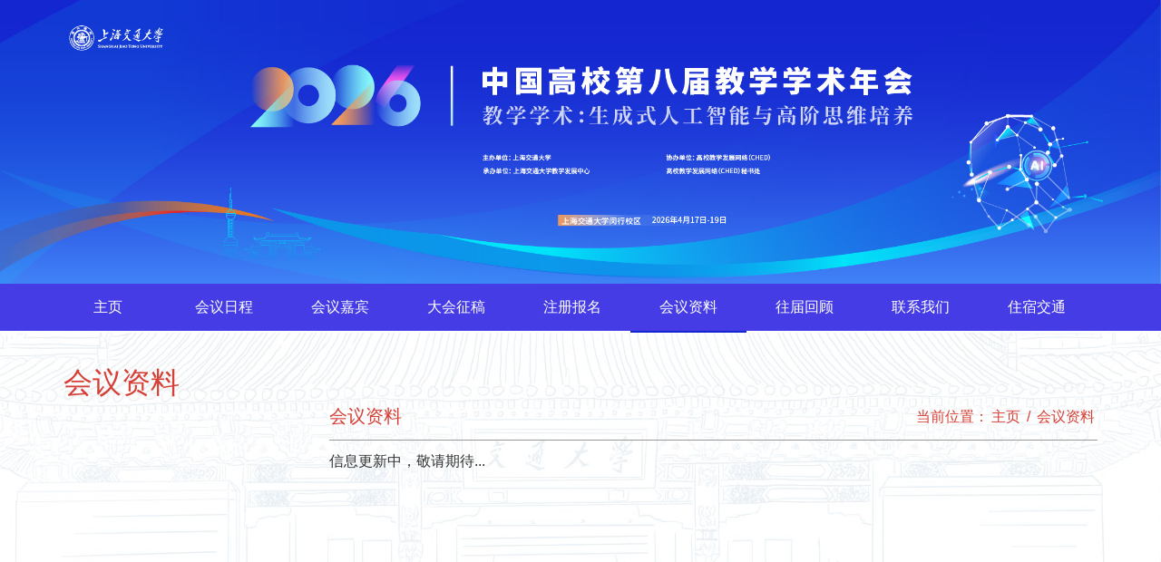

--- FILE ---
content_type: text/html; charset=utf-8
request_url: https://csotl.sjtu.edu.cn/Data/List/hyzl
body_size: 8484
content:

<!DOCTYPE html>
<html lang="zh">
<head>
    <meta charset="utf-8">
    <meta http-equiv="X-UA-Compatible" content="IE=edge,chrome=1">
    <meta name="viewport" content="width=device-width, initial-scale=1" maximum-scale=1, user-scalable="no">
    <meta name="renderer" content="webkit">
    <meta name="toTop" content="true">
    <title>会议资料 - 中国高校第八届教学学术年会</title>
    <meta name="keywords" />
    <meta name="description" content="" />
    <link href="/favicon.ico" rel="shortcut icon" type="image/x-icon" />
    
    


    <link href="/Assets/css/web/bootstrap.min.css?v=202955" rel="stylesheet" />
    <link href="/Assets/css/web/common.css?v=202955" rel="stylesheet" />
    <link href="/Assets/css/web/index.css?v=202955" rel="stylesheet" />
    <link type="text/css" href="/Assets/css/web/swiper.min.css?v=202955" rel="stylesheet">
    <link href="/Assets/css/web/webpager.css?v=202955" rel="stylesheet" />
    <link href="/Assets/js/TimeCircles/jquery.flipcountdown.css?v=202955" rel="stylesheet" />


    
    <link href="/Assets/css/web/ny.css?v2" rel="stylesheet" />

    <link href="/Assets/js/fancybox/jquery.fancybox.min.css" rel="stylesheet" />
    


    <!-- jQuery -->
    <script src="/Assets/js/jquery-1.11.0.min.js?v=202955"></script>


    <script src="/Assets/js/swiper.min.js?v=202955"></script>
    <script type="text/javascript" src="/Assets/js/bootstrap.min.js?v=202955"></script>
    <script type="text/javascript" src="/Assets/js/bootstrap-dropdown-on-hover.js?v=202955"></script>
    <script type="text/javascript" src="/Assets/js/index.js?v=202955"></script>
</head>
<body>

    <div class="box">
        <div class="banbg hidden-xs hidden-sm">
            <img src="/Assets/userfiles/sys_eb538c1c-65ff-4e82-8e6a-a1ef01127fed/files/2025/kv.jpg?v2" style="max-width:100%;" />
        </div>
        <div class="banbg visible-xs visible-sm">
            <img src="/Assets/userfiles/sys_eb538c1c-65ff-4e82-8e6a-a1ef01127fed/files/2025/kv.jpg?v2" style="max-width:100%;" />
        </div>

        <div class="wc-menu hidden-xs hidden-sm">
            <div class="container">
                <div class="row">
                    
<ul>
        <li>
            <a href="/">主页</a>
        </li>
            <li>
            <a data-id="cfcfd32e-e7e3-4e0c-95ea-a99a00e506b4" target="_self" href="/Data/List/hyrc" data-url="">
                会议日程
            </a>
            
        </li>
        <li>
            <a data-id="eced9e73-a13c-41f9-aa66-a99a00e4fc4c" target="_self" href="/Data/List/tyjb" data-url="">
                会议嘉宾
            </a>
            
                <div class="ernav">
                    <ul>
                            <li>
                                <a data-id="03158964-55f5-4e0d-9696-ab6d0148554a"  target="_self" href="/Data/List/qzgz" data-url="">前置工作坊嘉宾</a>
                            </li>
                            <li>
                                <a data-id="fdbc58f1-65f0-4d75-a55a-ad42014ba302"  target="_self" href="/Data/List/yjjb2" data-url="">大会报告嘉宾</a>
                            </li>
                            <li>
                                <a data-id="0fee25c2-11a4-48e0-b908-b01500b584aa"  target="_self" href="/Data/List/dpjb" data-url="">点评嘉宾</a>
                            </li>
                    </ul>
                </div>
        </li>
        <li>
            <a data-id="303fce54-252c-4803-8ca0-aabd010fabc1" target="_self" href="/Data/List/fhcbg" data-url="">
                大会征稿
            </a>
            
                <div class="ernav">
                    <ul>
                            <li>
                                <a data-id="94113845-460c-4b79-8985-af6500b94119"  target="_self" href="/Data/List/fhcbg" data-url="">分会场报告征集</a>
                            </li>
                            <li>
                                <a data-id="311d09ff-d5d1-4a6d-972b-b08a00b9d804"  target="_self" href="/Data/List/pre-workshop" data-url="">前置工作坊</a>
                            </li>
                    </ul>
                </div>
        </li>
        <li>
            <a data-id="83dc18bb-d735-44f4-8183-aabd010f63f4" target="_self" href="/Data/List/zcbm" data-url="">
                注册报名
            </a>
            
        </li>
        <li>
            <a data-id="008fd842-32ee-4f5f-9463-a99a00e5362f" target="_self" href="/Data/List/hyzl" data-url="">
                会议资料
            </a>
            
        </li>
        <li>
            <a data-id="f8f271dd-e6f4-4a0a-ae00-acae00ade3a1" target="_self" href="/2024/" data-url="">
                往届回顾
            </a>
            
                <div class="ernav">
                    <ul>
                            <li>
                                <a data-id="c3c3df98-5857-4e6d-8904-b36600aaf123"  target="_blank" href="https://csotl.sjtu.edu.cn/2024/" data-url="">第六届</a>
                            </li>
                            <li>
                                <a data-id="54876376-c6f8-43f1-bf67-b08a00afc48f"  target="_blank" href="https://csotl.sjtu.edu.cn/2023" data-url="">第五届</a>
                            </li>
                            <li>
                                <a data-id="87e0a5e2-d401-43d4-98b1-af640148d53f"  target="_blank" href="https://csotl.sjtu.edu.cn/2022" data-url="">第四届</a>
                            </li>
                            <li>
                                <a data-id="0877a35d-85aa-4d47-baf6-ade101069e5f"  target="_blank" href="https://csotl.sjtu.edu.cn/2021" data-url="">第三届</a>
                            </li>
                            <li>
                                <a data-id="b4e5e408-8bdb-4dac-8b0d-ade101067fad"  target="_blank" href="https://csotl.sjtu.edu.cn/2020/" data-url="">第二届</a>
                            </li>
                            <li>
                                <a data-id="b61308a6-4bb9-4bdc-a419-ae0c009e08aa"  target="_blank" href="https://csotl.sjtu.edu.cn/2019/" data-url="">第一届</a>
                            </li>
                    </ul>
                </div>
        </li>
        <li>
            <a data-id="4abdac97-399a-4a49-8aaa-aad7010fadf8" target="_self" href="/Data/List/lxwm" data-url="">
                联系我们
            </a>
            
                <div class="ernav">
                    <ul>
                            <li>
                                <a data-id="7f900eb7-a382-4091-a891-b01801052e61"  target="_self" href="/Data/List/qa" data-url="">常见问题</a>
                            </li>
                    </ul>
                </div>
        </li>
        <li>
            <a data-id="3f670d81-7514-428a-a558-b01800fbd432" target="_self" href="/Data/List/zsxx1" data-url="">
                住宿交通
            </a>
            
                <div class="ernav">
                    <ul>
                            <li>
                                <a data-id="1792505f-10ec-46c0-a28f-b0180108a6c0"  target="_self" href="/Data/List/mysh" data-url="">漫游上海</a>
                            </li>
                    </ul>
                </div>
        </li>
</ul>

                    <div class="clearfix"></div>
                </div>
            </div>
        </div>


        <!--wc-top End-->
        <div class="wc-top visible-xs visible-sm">
            <div class="container">
                <div class="row">
                    
                    <a class="header-mobile fr">
                        <div class="site-tree-mobile menu-button">
                            <div class="bar"></div>
                            <div class="bar"></div>
                            <div class="bar"></div>
                        </div>
                        <div class="site-mobile-shade"></div>
                    </a>
                    <div class="header-nav">
                        

<ul class="nav nav-pills" id="nav-animate">
    <li class="mobile-nav-header" style="margin-left: -15px;margin-right: -20px;">
        <div class="closeIcon">×</div>
    </li>
    <li role="presentation" class="dropdown visible-xs visible-sm">
        <a href="/"><span>主页</span></a>
    </li>
        <li role="presentation" class="dropdown itm1">
            <a href="/Data/List/hyrc" target="_self" class="sub-title" data-id="cfcfd32e-e7e3-4e0c-95ea-a99a00e506b4">
                <span>会议日程</span>
            </a>
        </li>
        <li role="presentation" class="dropdown itm1">
            <a href="/Data/List/tyjb" target="_self" class="sub-title" data-id="eced9e73-a13c-41f9-aa66-a99a00e4fc4c">
                <span>会议嘉宾</span>
            </a>
                <ul class="no-style outside">
                        <li>
                            <a data-id="03158964-55f5-4e0d-9696-ab6d0148554a" target="_self" href="/Data/List/qzgz" data-url="">
                                前置工作坊嘉宾
                            </a>
                        </li>
                        <li>
                            <a data-id="fdbc58f1-65f0-4d75-a55a-ad42014ba302" target="_self" href="/Data/List/yjjb2" data-url="">
                                大会报告嘉宾
                            </a>
                        </li>
                        <li>
                            <a data-id="0fee25c2-11a4-48e0-b908-b01500b584aa" target="_self" href="/Data/List/dpjb" data-url="">
                                点评嘉宾
                            </a>
                        </li>
                </ul>
        </li>
        <li role="presentation" class="dropdown itm1">
            <a href="/Data/List/fhcbg" target="_self" class="sub-title" data-id="303fce54-252c-4803-8ca0-aabd010fabc1">
                <span>大会征稿</span>
            </a>
                <ul class="no-style outside">
                        <li>
                            <a data-id="94113845-460c-4b79-8985-af6500b94119" target="_self" href="/Data/List/fhcbg" data-url="">
                                分会场报告征集
                            </a>
                        </li>
                        <li>
                            <a data-id="311d09ff-d5d1-4a6d-972b-b08a00b9d804" target="_self" href="/Data/List/pre-workshop" data-url="">
                                前置工作坊
                            </a>
                        </li>
                </ul>
        </li>
        <li role="presentation" class="dropdown itm1">
            <a href="/Data/List/zcbm" target="_self" class="sub-title" data-id="83dc18bb-d735-44f4-8183-aabd010f63f4">
                <span>注册报名</span>
            </a>
        </li>
        <li role="presentation" class="dropdown itm1">
            <a href="/Data/List/hyzl" target="_self" class="sub-title" data-id="008fd842-32ee-4f5f-9463-a99a00e5362f">
                <span>会议资料</span>
            </a>
        </li>
        <li role="presentation" class="dropdown itm1">
            <a href="/2024/" target="_self" class="sub-title" data-id="f8f271dd-e6f4-4a0a-ae00-acae00ade3a1">
                <span>往届回顾</span>
            </a>
                <ul class="no-style outside">
                        <li>
                            <a data-id="c3c3df98-5857-4e6d-8904-b36600aaf123" target="_blank" href="https://csotl.sjtu.edu.cn/2024/" data-url="">
                                第六届
                            </a>
                        </li>
                        <li>
                            <a data-id="54876376-c6f8-43f1-bf67-b08a00afc48f" target="_blank" href="https://csotl.sjtu.edu.cn/2023" data-url="">
                                第五届
                            </a>
                        </li>
                        <li>
                            <a data-id="87e0a5e2-d401-43d4-98b1-af640148d53f" target="_blank" href="https://csotl.sjtu.edu.cn/2022" data-url="">
                                第四届
                            </a>
                        </li>
                        <li>
                            <a data-id="0877a35d-85aa-4d47-baf6-ade101069e5f" target="_blank" href="https://csotl.sjtu.edu.cn/2021" data-url="">
                                第三届
                            </a>
                        </li>
                        <li>
                            <a data-id="b4e5e408-8bdb-4dac-8b0d-ade101067fad" target="_blank" href="https://csotl.sjtu.edu.cn/2020/" data-url="">
                                第二届
                            </a>
                        </li>
                        <li>
                            <a data-id="b61308a6-4bb9-4bdc-a419-ae0c009e08aa" target="_blank" href="https://csotl.sjtu.edu.cn/2019/" data-url="">
                                第一届
                            </a>
                        </li>
                </ul>
        </li>
        <li role="presentation" class="dropdown itm1">
            <a href="/Data/List/lxwm" target="_self" class="sub-title" data-id="4abdac97-399a-4a49-8aaa-aad7010fadf8">
                <span>联系我们</span>
            </a>
                <ul class="no-style outside">
                        <li>
                            <a data-id="7f900eb7-a382-4091-a891-b01801052e61" target="_self" href="/Data/List/qa" data-url="">
                                常见问题
                            </a>
                        </li>
                </ul>
        </li>
        <li role="presentation" class="dropdown itm1">
            <a href="/Data/List/zsxx1" target="_self" class="sub-title" data-id="3f670d81-7514-428a-a558-b01800fbd432">
                <span>住宿交通</span>
            </a>
                <ul class="no-style outside">
                        <li>
                            <a data-id="1792505f-10ec-46c0-a28f-b0180108a6c0" target="_self" href="/Data/List/mysh" data-url="">
                                漫游上海
                            </a>
                        </li>
                </ul>
        </li>
</ul>
                    </div>

                    <div class="clearfix"></div>
                </div>
            </div>
        </div>

        



<!-- ny-tbg end -->

<div class="ny-con">
    <div class="container">
        <div class="row">

            <div class="main-left col-lg-3 col-md-3 col-sm-3 hidden-xs">
                <div class="side-nav-panel">
                    <div class="nav-panel-title">会议资料</div>

                    <div class="clearfix"></div>
                </div>
                <!--/side-nav-panel-->

            </div>
            <!--main-left End-->
            <div class="main-right col-lg-9 col-md-9 col-sm-9">
                <div class="ke-tit hidden-xs">
                    <div class="ke fl">
                        会议资料 
                        
                    </div>
                    <div class="nav-path fr">
                        当前位置：<a href="/">主页</a> / <a href='/Data/List/hyzl' target='_self' class='' data-url=''>会议资料</a>
                    </div>
                    <div class="clearfix"></div>
                </div>
                <div class="ke-tit visible-xs">
                    <div class="ke">会议资料</div>
                    <div class="nav-path">
                        <a href="/">主页</a> / <a href='/Data/List/hyzl' target='_self' class='' data-url=''>会议资料</a>
                        <div class="clearfix"></div>
                    </div>
                </div>

                <div class="right-nr">


    <div class="view-cnt">信息更新中，敬请期待...</div>


                </div><!--/right-nr-->
                <!--/main-right-->
                <div class="clearfix"></div>
            </div>
        </div>

    </div>
</div>
<!-- box End-->



        <div class="wc-foot">
            <div class="container">
                <p>版权所有&copy;上海交通大学教师发展中心&nbsp; 沪交ICP备20200051 | 地址：上海市东川路800号，陈瑞球楼5层&nbsp; | 邮编：200240 | 邮箱：jxfz@sjtu.edu.cn</p>

<p>技术支持：<a href="http://www.51eweb.cn/Home/" target="_blank"> 维程互联</a></p>

            </div>
        </div>
        <!--wc-foot end-->

    </div>
    <!-- box End-->

    <div id="AntiForgeryToken" style="display: none;">
        <input name="__RequestVerificationToken" type="hidden" value="KTClXoiTOlanl2PUULW2JxBipN2ZonOcjTqTxZISNW7Nh_1ELbmwRw7Bs7o112h8tRizzi__iFZx3cFxOp7LM_d8PXAv5wa58nkeVTo4anMVCyhUk8lH83MQPOlxEBNFSWjkX4X3gGiOhkQ8tRHJL4r8KyM37L6n5FX2ou0E5z41" />
    </div>

    <div id="msg" style="display:none;">
        <img src="/Assets/img/loading.gif" style="vertical-align: bottom" />&nbsp;&nbsp;loading......
    </div>

    <script src="/Assets/js/layer/layer.js"></script>
    <script src="/Assets/js/scrollToTop.js?v=2018" type="text/javascript"></script>

    <!-- jquery.unobtrusive ajax表单提交 -->
    <script src="/Assets/js/jquery.unobtrusive-ajax.min.js"></script>
    <script src="/Assets/js/jquery.validate.min.js"></script>
    <script src="/Assets/js/jquery.validate.unobtrusive.js?v=2015"></script>

    <script src="/Assets/js/jquery.SuperSlide.2.1.3.js"></script>
    
    
    <script>
        var browser = function () {
            var ua = navigator.userAgent;
            isWindowsPhone = /(?:Windows Phone)/.test(ua);
            isSymbian = /(?:SymbianOS)/.test(ua);
            isAndroid = /(?:Android)/.test(ua);

            isFireFox = /(?:Firefox)/.test(ua);

            isTablet = /(?:iPad|PlayBook)/.test(ua) || (isAndroid && !/(?:Mobile)/.test(ua)) || (isFireFox && /(?:Tablet)/.test(ua));
            isPhone = /(?:iPhone)/.test(ua) && !isTablet;

            isChrome = /(?:Chrome|CriOS)/.test(ua);

            isMobile = isWindowsPhone || isSymbian || isAndroid || isPhone;
            isPc = !isMobile;
            return {
                isMobile: isMobile,
                isPc: isPc,
                isPhone: isPhone,//苹果
                isWindowsPhone: isWindowsPhone,//微软手机
                isSymbian: isSymbian,//班赛
                isAndroid: isAndroid,//安卓
                isFireFox: isFireFox,
                isChrome: isChrome,
                isTablet: isTablet//平板
            };
        }();

    </script>
    <script type="text/javascript">

        /*img error*/
        onerror = "ImgLoadError(this)"
        function ImgLoadError(img) { $(img).attr('src', '/assets/img/nopic.jpg'); }

        /* <获取根路径> */
        var _base_url_;
        var _script_list_ = document.getElementsByTagName('script');
        for (var i = 0; i < _script_list_.length; i++) {
            var _item_src_ = _script_list_[i].src;
            if (_item_src_ && _item_src_.toUpperCase().indexOf('/ASSETS') > 0) {
                _base_url_ = _item_src_.substring(0, _item_src_.toUpperCase().indexOf('/ASSETS'));
                break;
            }
        }
        /* </获取根路径> */

        function search(a) {
            var b = _base_url_ + "/?s=",
            d = document.getElementById(a),
            e = d.value;
            if (e == "搜索") {
                return false;
            }
            e = e.replace(/\s*/g, "");
            e = encodeURIComponent(e);
            window.location.href = b + e;
        }

        $(function () {

            /*srarch*/
            $('#btnSearch').on('click', function () { search('skey'); });
            $('#skey').on('keypress', function (event) {
                if (event.keyCode == 13) {
                    search('skey');
                    return false;
                }
            }).on('click', function () { if ($(this).val() == '搜索') { $(this).val('').css({ 'color': '#333' }); } })
              .on('blur', function () { if ($(this).val().length == 0) { $(this).val('搜索').css({ 'color': '#999' }); } }).val('搜索').css({ 'color': '#999' });

            //查询关键字选中
            if ('' != "") {
                $("#skey").val('');
            }

            //导航选中 active
            var _url = window.location.href.toLowerCase();
            $('.wc-menu a').each(function (k, v) {

                if ('X.Project.Core.Models.Model.Category' != null) {

                    var _vhref = $(v).attr('href').toLocaleLowerCase();
                    if ($(v).data('id') == '008fd842-32ee-4f5f-9463-a99a00e5362f') {

                        //alert($(v).text());

                        $(v).addClass("active");
                        //$(v).parents("ul").prev().addClass("active");
                        //$(v).parents("ul").show();
                        //$(v).next().show();
                        return;
                    } else {

                    }
                } else {
                    $(v).addClass("active");
                }
            });

              //左侧选中 active
            $('.slide-nav-ul a').each(function (k, v) {
                var _vhref = $(v).attr('href').toLocaleLowerCase();
                if ('X.Project.Core.Models.Model.Category' != null) {
                    if ($(v).data('id') == '008fd842-32ee-4f5f-9463-a99a00e5362f' || (_url.indexOf(_vhref) > -1 && _vhref.length > 5)) {
                        $(v).addClass("active");
                        $('.wc-menu a').each(function (l, p) {
                            if ($(p).data('id') == $(v).data("pid")) {

                                $(p).addClass("active");
                                return;
                            }
                        });


                        $(v).parents("ul").show();
                        $(v).next().show();
                        return;
                    }
                }
            });


            //底部友情链接
            $("#links").change(function () {
                var _val = $(this).val();
                if (_val.length > 0) { window.open($(this).val()); }
            });

            //登录
            $(".logincss").click(function () {
                var href = $(this).data("url");
                layer.open({
                    type: 2,
                    title: '用户登录',
                    shade: false,
                    area: ['320px', '215px'], //宽高
                    content: ['/Passport/LoginLayer?href=' + href, 'no'], //iframe的url，no代表不显示滚动条
                });
            });

        });

        ////置顶
      scrolltotop.offset(30, 30);
        scrolltotop.init();

    </script>

    <script src="/Assets/js/jquery.blockUI.js"></script>

    <script type="text/javascript">
        function BlockPage() {
            $.blockUI({
                message: $("#msg").html(),
                css: { border: '1px solid #ccc', padding: '5px', left: (($(window).width() - 135) / 2 + 'px'), top: (($(window).height() - 44) / 2 + 'px'), width: '135px' }
            });
        }

        function UnBlockPage() { setTimeout(function () { $.unblockUI(); }, 600); }

        //方法二 （前台提交常用）
        function CallBack(rdata) {
            UnBlockPage();
            if (!rdata.err) {
                layer.alert(rdata.msg, { title: "友情提示", closeBtn: 0 }, function (index) {
                    layer.close(index);
                    if (rdata.url != "" && rdata.url != undefined) {
                        if (top !== window) {
                            top.location.href = rdata.url;
                        } else {
                            window.location.href = rdata.url;
                        }
                    } else {
                        window.location.reload();
                    }
                });
            } else {
                layer.msg(rdata.msg, function () { });
                return false;
            }
        }
    </script>

    <script type="text/javascript">

        $(document).ready(function () {
            $(".wc-menu ul li a[data-id='f8f271dd-e6f4-4a0a-ae00-acae00ade3a1']").attr('href','javascript:;')
            //判断是否存在ul
            $(".wc-menu li:has(ul)").hover(function () {
                //$(this) 代表.navmenu li
                $(this).children("a").addClass("move");
                if ($(this).find("li").length > 0) {
                    //显示下拉菜单
                    $(this).children("div").stop(true, true).slideDown("slow")
                }
            }, function () {
                $(this).children("a").removeClass("move");
                //隐藏下拉菜单
                $(this).children("div").stop(true, true).slideUp("slow")
            });
        });

        $('.js-tips-1').on('click', function () { layer.alert('正在建设中...', { title: '提示' }); return false; });
        $('.js-tips-2').on('click', function () { if (browser.isMobile) { layer.alert('请在电脑端访问...', { title: '提示' }); return false; } });

    </script>

    
    
<script type="text/javascript" src="/WebResource.axd?d=NWJXV1znxzrz5Cj-iG3gsOmEKQxLLqU3GhkDrSFau52IkWEjvd_DGIYMQSpNQfh_NgAFMLZkSLFdkI3v-jlR22OUHqFRqfRnu-WboFwRfDAdg4VluE045EWd7qDwwWN1gvsI53mpXqyZo214jR6qlg2&t=635155326780000000"></script>

    <script type="text/javascript">
        function DClick(id, css) {
            if (css == "" || css == undefined || css == null) {
                $.ajax({
                    type: "POST",
                    url: '/Data/DClicks',
                    data: { id: id },
                    async: false,
                    error: function (request) {
                        layer.msg("服务器错误!", function () { });
                        return false;
                    },
                    success: function (data) {
                        if (data == "success") {
                            return true;
                        } else {
                            layer.msg(data, function () { });
                            return false;
                        }
                    }
                });
            }
        }
    </script>

    <script src="/Assets/js/fancybox/jquery.fancybox.min.js"></script>
    <script type="text/javascript">

        //重新改变左图右文的宽度
        var aa = $(".main-right").width() - $(".pic_img").width() - 30;
        $(".picleft-list li .pli-text").width(aa);
        //$(".picleft-list li .pli-text").height($(".pic_img").height() - 11);

    </script>

    <script type="text/javascript">

        //内页视频和图片弹出效果
        var _flag = false;
        $(function () {
            $('.view-cnt a').each(function (k, v) {
                var $this = $(this);
                var _href = $this.attr('href');
                if (_href.indexOf('.flv') > 10 || _href.indexOf('.mp4') > 10) {
                    $this.data("src", '/Data/Play?path=' + encodeURIComponent(_href)).data('type', 'iframe').attr('href', 'javascript:;').fancybox({
                        iframe: {
                            css: {
                                width: '640px',
                                height: '480px'
                            },
                            attr: {
                                scrolling: 'no'
                            }
                        }
                    });
                    _flag = true;
                }
            });

            //if (_flag === false) {
            //    //单篇文章图片和图片列表中图片
            //    $('.view-cnt img').each(function (k, v) {
            //        var $v = $(v);
            //        $v.addClass('js-fancybox').attr('data-fancybox', 'images').data('src', $v.attr('src'));
            //    });

            //    $('.js-fancybox').fancybox({
            //        protect: true,
            //        thumbs: {
            //            autoStart: true
            //        }
            //    });
            //}
        });
    </script>

</body>
</html>


--- FILE ---
content_type: text/css
request_url: https://csotl.sjtu.edu.cn/Assets/css/web/index.css?v=202955
body_size: 5444
content:
@charset "utf-8";
/* CSS Document */
/* 2020.02.19 */

.fl {
    float: left;
}

.fr {
    float: right;
}

.pos {
    position: relative;
}

.container {
    /* width:1170px; */
    margin: auto;
}

/*.wc-top {
    min-height: 89px;
    background: url(../../images/topbg.jpg) no-repeat center center;
    background-size: cover;
}*/

.logo {
}

    .logo img {
        /* width: 605px;
	height:107px ; */
        max-width: 100%;
        height: auto;
        display: block;
    }

/* wc-top end */

.banbg {
    /*background: url(../../images/banbg.jpg) no-repeat center top;*/
    /*min-height: 492px;*/
    background-size: cover;
    position: relative;
    text-align: center;
}

.wc-menu {
    /*position: absolute;
    left: 0px;
    top: 0px;*/
    width: 100%;
    /*background: url(../../images/mbg.png) repeat left top;*/
    background-color: #453ce5;
    height: 52px;
}

    .wc-menu ul {
    }

        .wc-menu ul li {
            float: left;
            line-height: 52px;
            position: relative;
            width: 128px;
            text-align: center;
        }

            .wc-menu ul li.last {
                margin-right: 0px;
                background: none;
            }

            .wc-menu ul li a {
                font-size: 16px;
                color: #fff;
                display: block;
                text-align: center;
                text-decoration: none;
                /* padding: 0 38px; */
            }

                .wc-menu ul li a:hover {
                    color: #fff;
                    border-bottom: 2px solid #1426d0;
                }

                .wc-menu ul li a.active, .wc-menu ul li a.move {
                    color: #fff;
                    border-bottom: 2px solid #1426d0;
                    background: none;
                }

            .wc-menu ul li.last {
                padding-right: 0;
                border-right: none;
            }

            .wc-menu ul li .ernav {
                position: absolute;
                left: -5%;
                top: 54px;
                z-index: 1111;
                *z-index: 10;
                background: #f5f5f5;
                opacity: 0.8;
                width: 110%;
                display: none;
            }

                .wc-menu ul li .ernav li {
                    background: none;
                    width: 100%;
                    line-height: 28px;
                    margin: 0;
                    text-align: left;
                    float: none;
                    border-bottom: 1px solid #8d8d8d;
                }

                    .wc-menu ul li .ernav li a {
                        line-height: 30px;
                        padding: 5px 0px;
                        display: block;
                        margin: 0;
                        font-weight: normal;
                        border: none;
                        float: none;
                        text-align: center;
                        color: #333;
                        font-size: 16px;
                        background: none;
                        width: 100%;
                    }

                        .wc-menu ul li .ernav li a:hover {
                            color: #fff;
                            background: #1426d0;
                        }

/*menu End*/


/*手机导航*/
/* 展开右侧按钮 */

.menu-button {
    position: absolute;
    top: 40px;
    right: 0px;
    padding: 15px;
    cursor: pointer;
    -webkit-transition: .3s;
    transition: .3s;
    z-index: 10;
}

.bar {
    position: relative;
    display: block;
    width: 28px;
    height: 2px;
    margin: 8px auto;
    background-color: #fff;
    border-radius: 10px;
    -webkit-transition: .3s;
    transition: .3s;
}

.menu-button .bar:nth-of-type(1) {
    margin-top: 0px;
}

.menu-button .bar:nth-of-type(3) {
    margin-bottom: 0px;
}

.menu-button:hover .bar:nth-of-type(1) {
    -webkit-transform: translateY(1.5px) rotate(-4.5deg);
    -ms-transform: translateY(1.5px) rotate(-4.5deg);
    transform: translateY(1.5px) rotate(-4.5deg);
}

.menu-button:hover .bar:nth-of-type(2) {
    opacity: .9;
}

.menu-button:hover .bar:nth-of-type(3) {
    -webkit-transform: translateY(-1.5px) rotate(4.5deg);
    -ms-transform: translateY(-1.5px) rotate(4.5deg);
    transform: translateY(-1.5px) rotate(4.5deg);
}
/* end */

.header-nav .sub-title + ul > li > a {
    width: 100%;
    overflow: hidden;
    display: block;
    font-size: 16px;
    padding: 5px 0;
    color: #eee;
}

/*手机导航*/


.header-nav {
    bottom: auto;
    top: 0;
    text-align: left;
}

    .header-nav .nav {
        float: none;
    }

        .header-nav .nav > li {
            float: none;
            display: block;
            padding: 10px 0;
        }

            .header-nav .nav > li > a {
                padding: 0;
                font-size: 18px;
            }

                .header-nav .nav > li > a span {
                    padding-bottom: 8px;
                    display: block;
                    color: #fff;
                }

    .header-nav .nav-pills, .header-nav .dropdown-menu {
        position: fixed;
        top: 0;
        /*right: -280px;*/
        right: -340px;
        bottom: 0;
        -webkit-transition: all .3s;
        -o-transition: all .3s;
        transition: all .3s;
        z-index: 999;
        width: 280px;
        background: #0c276e;
        opacity: 0.9;
        padding: 15px 15px 30px;
        left: auto;
        height: auto;
        overflow-x: hidden;
        overflow-y: auto;
        display: block;
        -webkit-box-shadow: none;
        box-shadow: none;
        margin: 0;
    }


.site-mobile .header-nav .nav-pills, .site-mobile .dropdown-menu.show {
    right: 0;
    -webkit-transition: all .3s;
    -o-transition: all .3s;
    transition: all .3s;
    /**/
    margin: 0;
}

.site-mobile .site-mobile-shade {
    content: '';
    position: fixed;
    top: 0;
    bottom: 0;
    left: 0;
    right: 0;
    background-color: rgba(0,0,0,.75);
    z-index: 999;
    -webkit-transition: all .6s;
    -o-transition: all .6s;
    transition: all .6s;
}


.header-nav .nav .fa-angle-down:before {
    content: "\f105";
    color: #fff;
    /*opacity: .75;*/
    margin-top: 0px;
}

.header-nav .nav > li > a:focus, .header-nav .nav > li > a:hover, .header-nav .nav .open > a, .header-nav .nav .open > a:focus, .header-nav .nav .open > a:hover {
    background: none;
    border: none;
    color: #fff;
}

    .header-nav .nav > li > a:focus .fa-angle-down:before, .header-nav .nav > li > a:hover .fa-angle-down:before {
        content: "\f105";
    }

.mobile-nav-header {
    display: block !important;
    text-align: right;
    margin-top: -15px;
    height: 60px;
    line-height: 60px !important;
    padding: 0 !important;
}

.header-nav .back, .header-nav .closeIcon {
    color: #fff;
    font-size: 38px;
    display: inline-block;
    cursor: pointer;
    padding: 0 13px;
}

.header-nav .sub-title + ul > li:before {
    content: "";
    position: absolute;
    width: 6px;
    height: 6px;
    border-radius: 50%;
    background: #fff;
    -webkit-transform: rotate(45deg);
    -ms-transform: rotate(45deg);
    -o-transform: rotate(45deg);
    transform: rotate(45deg);
    left: -18px;
    top: 12px;
    opacity: .85;
}

.header-nav .sub-title + ul {
    border-top: 1px dashed #fff;
    padding: 10px 0 10px 20px;
}

    .header-nav .sub-title + ul > li > a {
        width: 100%;
        overflow: hidden;
        display: block;
        font-size: 16px;
        padding: 5px 0;
        color: #eee;
    }

ol.no-style li, ul.no-style li {
    list-style: none;
    position: relative;
    line-height: 150%;
}


/* 手机导航end */




.ban-tt {
    text-align: center;
    margin-top: 170px;
}

    .ban-tt p {
        text-align: center;
        color: #fff;
        font-size: 20px;
        font-weight: bold;
    }

        .ban-tt p.p1 {
            margin: 30px 0;
        }


        .ban-tt p img {
            display: inline-block;
        }


.date {
    margin: auto;
    float: none;
}

.date {
    padding-top: 0.625rem;
}

    .date ul li {
        float: left;
        color: #fff;
        width: 104px;
        height: 81px;
        text-align: center;
        margin-right: 30px;
    }

        .date ul li span {
            display: block;
            font-size: 32px;
            font-family: Georgia;
            margin-top: -5px;
        }

        .date ul li i {
            display: block;
            font-size: 16px;
            font-style: normal;
        }

        .date ul li.li1 {
            background: url(../../images/li1.png) no-repeat center bottom;
        }

        .date ul li.li2 {
            background: url(../../images/li2.png) no-repeat center bottom;
        }

        .date ul li.li3 {
            background: url(../../images/li3.png) no-repeat center bottom;
        }

        .date ul li.li4 {
            background: url(../../images/li4.png) no-repeat center bottom;
        }
/**/

.in-dcon {
    min-height: 836px;
    background: url(../../images/inbg.jpg) no-repeat center center;
    padding-bottom: 40px;
}

    .in-dcon .div-one {
        margin-top: 35px;
    }

        .in-dcon .div-one .li1 {
            background: #e39463;
            /* background: #1426d0; */
            /* height: 6.25rem; */
            height: 100px;
            padding: 0 30px;
            padding-top: 20px;
        }

            .in-dcon .div-one .li1:hover {
                /*background: #ae250e;*/
                /*background: #9c1490;*/
                background: #efa000;
            }

        .in-dcon .div-one .li2 {
            /*background: #1426d0;*/
            background: #3d7ee3;
            height: 100px;
            padding: 0 30px;
            padding-top: 20px;
        }

            .in-dcon .div-one .li2:hover {
                background: #5296ff;
            }

        .in-dcon .div-one .li3 {
            /*background: #eab033;*/
            background: #bc48e7;
            height: 100px;
            padding: 0 30px;
            padding-top: 20px;
        }

            .in-dcon .div-one .li3:hover {
                /*background: #d89a15;*/
                background: #ec59ed;
                /* background: #050d8a; */
            }

        .in-dcon .div-one .li-ic {
        }

        .in-dcon .div-one a .li-itt {
            color: #fff;
            font-size: 20px;
            font-weight: bold;
            text-align: center;
            width: 170px;
            border-bottom: 1px solid #fff;
            padding-bottom: 12px;
            margin-top: 20px;
        }

/* about */
.div-two {
    margin-top: 35px;
}

.about {
}

    .about .ab-top h4, .news .ab-top h4, .im-date .ab-top h4, .theme .ab-top h4 {
        font-size: 32px;
        font-weight: bold;
        color: #1426d0;
        letter-spacing: 3px;
    }

    .about .ab-top span, .news .ab-top span, .im-date .ab-top span, .theme .ab-top span {
        display: block;
        font-size: 14px;
        font-weight: bold;
        color: #d7be32;
        margin: 15px 0;
        text-transform: uppercase;
    }

    .about p {
        font-size: 16px;
        color: #333;
        line-height: 31px;
        min-height: 100px;
    }

.news {
    margin-top: 30px;
}

    .news .ab-top .more, .about .ab-top .more {
        color: #1426d0;
        font-size: 18px;
        display: block;
        border: 1px solid #1426d0;
        padding: 5px 10px;
        transition: all 0.4s ease-out;
    }

        .news .ab-top .more:hover {
            transition: all 0.4s ease-out;
            color: #fff;
            background: #1426d0;
        }

    .news .new-li {
       /* box-shadow: 0 0 10px #ccc; */
    }

    .news .new-li .li-img {
        overflow: hidden;
        transition: all 1.5s;
        transform: scale(1.0);       
        text-align: center;
    }

        .news .new-li .li-img img {
            transition: all 1.5s;
            transform: scale(1.0);
            max-width: 100%;
            height: auto;
            display: inline-block;
        }

        .news .new-li .li-img:hover img {
            transform: scale(1.2);
            transition: all 1.5s;
        }


    .news .new-li .li-tt {
        margin-top: 20px;
    }

        .news .new-li .li-tt a {
            font-size: 16px;
            color: #333;
            left: 25px;
            display: block;
        }

        .news .new-li .li-tt span {
            display: inline-block;
            color: #1426d0;
            font-size: 16px;
        }


/* im-date */

.im-dcon {
}

    .im-dcon ul li {
        font-size: 16px;
        color: #333;
        line-height: 30px;
        border: 1px solid #1426d0;
        margin-bottom: 15px;
        padding: 8px 32px 8px 10px;
        border-radius: 5px;
        background: url(../../images/time.png) no-repeat 98% center;
        background-size: 20px 20px;
    }

        .im-dcon ul li:hover {
            background: #2b58e5 url(../../images/timeb.png) no-repeat 98% center;
            color: #fff;
            cursor: pointer;
            background-size: 20px 20px;
        }

.theme {
    margin-top: 45px;
}

.theme-ul {
    margin-top: -10px;
}

    .theme-ul ul li {
        line-height: 38px;
        border-bottom: 1px solid #1426d0;
    }

        .theme-ul ul li a {
            font-size: 16px;
            color: #333;
            text-decoration: none;
        }

            .theme-ul ul li a span {
                color: #1426d0;
                font-size: 22px;
                padding-right: 3px;
            }

        .theme-ul ul li:hover a {
            color: #1426d0;
            font-weight: bold;
        }

.speakbg {
    background: url(../../images/spbg.jpg) no-repeat center top;
    background-size: cover;
    min-height: 470px;
    padding-top: 60px;
}

    .speakbg .sp-top {
        text-align: center;
    }

        .speakbg .sp-top h4 {
            font-size: 30px;
            font-weight: bold;
            color: #fff;
        }

        .speakbg .sp-top span {
            font-size: 16px;
            font-weight: bold;
            color: #d7be32;
            display: inline-block;
            margin: 10px 0 5px;
            padding: 0 10px 10px;
            border-bottom: 2px solid #fff;
        }

.sp-con {
    padding-top: 42px;
}

    .sp-con .swiper-container {
        width: 100%;
        height: 100%;
    }

    .sp-con .swiper-slide {
        text-align: center;
        /* Center slide text vertically */
        display: -webkit-box;
        display: -ms-flexbox;
        display: -webkit-flex;
        display: flex;
        -webkit-box-pack: center;
        -ms-flex-pack: center;
        -webkit-justify-content: center;
        justify-content: center;
        -webkit-box-align: center;
        -ms-flex-align: center;
        -webkit-align-items: center;
        align-items: center;
    }

    .sp-con a {
        display: block;
        text-decoration: none;
    }

    .sp-con img {
        display: block;
        border-radius: 100%;
    }

    .sp-con span {
        display: inline-block;
        margin-top: 10px;
        font-size: 20px;
        color: #fff;
    }

    .sp-con .swiper-pagination-bullet {
        width: 15px;
        height: 15px;
        background: #fff;
        opacity: 1;
    }

    .sp-con .swiper-pagination-bullet-active {
        background: #1f63d6;
    }

    .sp-con .swiper-container {
        padding-bottom: 60px;
    }

/* wc-link  */
.wc-link {
    background: #f5f5f5;
    min-height: 170px;
}

    .wc-link ul {
        padding-top: 52px;
    }

        .wc-link ul li {
            float: left;
            text-align: center;
            margin: 2px 36px;
        }

            .wc-link ul li a:hover img {
                border: 1px solid #ddd;
                border-radius: 3px;
            }

            .wc-link ul li a {
                float: left;
            }

                .wc-link ul li a img {
                    display: block;
                    max-width: 100%;
                    height: auto;
                    border: 1px solid #f5f5f5;
                }

                .wc-link ul li a span {
                    display: inline-block;
                    font-size: 14px;
                    color: #666;
                    margin-top: 10px;
                }

    /*  */
    .wc-link .swiper-slide {
        text-align: center;
        font-size: 18px;
        /* Center slide text vertically */
        display: -webkit-box;
        display: -ms-flexbox;
        display: -webkit-flex;
        display: flex;
        -webkit-box-pack: center;
        -ms-flex-pack: center;
        -webkit-justify-content: center;
        justify-content: center;
        -webkit-box-align: center;
        -ms-flex-align: center;
        -webkit-align-items: center;
        align-items: center;
    }

        .wc-link .swiper-slide a {
            text-decoration: none;
        }

        .wc-link .swiper-slide img {
            display: block;
            max-width: 100%;
        }

        .wc-link .swiper-slide span {
            display: block;
            color: #666;
            font-size: 14px;
            margin-top: 10px;
        }

    .wc-link .swiper-container {
        padding-bottom: 35px;
    }

    .wc-link .swiper-pagination-bullet {
        width: 15px;
        height: 15px;
    }

.btn-primary {
    background: #1426d0;
}
/* wc-foot */
.wc-foot {
    background: #1426d0;
    padding: 30px 0;
    min-height: 40px;
    text-align: center;
}

    .wc-foot p {
        font-size: 14px;
        color: #fff;
        line-height: 25px;
    }

        .wc-foot p a {
            color: #fff;
        }
/*.wc-copyEnd*/

/* 分屏幕 写 */
@media (max-width:1200px) {

    .container {
        width: 94%;
    }
}

@media (max-width:1199px) {
    .date {
        width: 60%;
    }

    .wc-menu ul li {
        width: 110px;
    }
}

@media (max-width:1199px)and (min-width:999px) {
    .im-dcon ul li {
        font-size: 14px;
    }
}

@media (max-width:999px) {
    .date {
        width: 77%;
    }

    .in-dcon .div-one .li3 {
        margin-top: 20px;
    }

    .ban-tt {
        margin-top: 110px;
    }

    .wc-link {
        padding: 30px 0;
        min-height: 100px;
    }
}


@media (max-width:812px) {
    /*.wc-top {
        min-height: 70px;
        padding-bottom: 10px;
    }*/
    .news .ab-top .more {
        font-size: 16px;
        padding: 3px 7px;
    }

    .ban-tt {
        margin-top: 70px;
    }

    .date {
        width: 85%;
    }

    .in-dcon .div-one .li2 {
        /* margin: 10px 0; */
    }

    .banbg {
        /*min-height: 400px;*/
    }

    .im-date {
        margin-top: 20px;
    }

    .in-dcon .div-one .li3 {
        margin-top: 20px;
    }

    .new-li {
        margin-top: 10px;
    }

    .theme {
        margin-top: 25px;
    }

        .about .ab-top h4, .news .ab-top h4, .im-date .ab-top h4, .theme .ab-top h4 {
            font-size: 26px;
        }

    .in-dcon .div-one .li1 {
        height: 60px;
        padding-top: 10px;
    }

    .in-dcon .div-one .li2 {
        height: 60px;
        padding-top: 10px;
    }

    .in-dcon .div-one .li3 {
        height: 60px;
        padding-top: 10px;
    }

        .in-dcon .div-one .li1 img, .in-dcon .div-one .li2 img, .in-dcon .div-one .li3 img {
            max-width: 70%;
        }

    .in-dcon .div-one a .li-itt {
        font-size: 16px;
        margin-top: 10px;
    }

    .speakbg {
        margin-top: 20px;
    }

    .logo {
        width: 80%;
        padding-left: 2%;
    }

        .logo img {
            margin-top: -5px;
        }

    .wc-link {
        padding: 20px 0;
        min-height: 100px;
    }
}


@media (max-width:769px) {
    .banbg {
        /*min-height: 260px;*/
        /*background: url(../images/banbg.jpg) no-repeat center top;*/
    }

    .in-dcon .div-one .li2 {
        margin: 10px 0;
    }

    .menu-button {
        position: absolute;
        top: 24px;
    }

    .in-dcon .div-one .li3 {
        margin-top: 0px;
    }

    .date {
        width: 95%;
    }

    .wc-link {
        padding: 20px 0;
        min-height: 100px;
    }

        .wc-link .swiper-slide span {
            font-size: 14px;
        }

    .swiper-container-horizontal > .swiper-pagination-bullets, .swiper-pagination-custom, .swiper-pagination-fraction {
        bottom: 0;
    }
}

@media (max-width: 575px) {
    .date {
        width: 100%;
    }

        .date ul li {
            width: 46%;
            margin-right: 0;
        }

    .menu-button {
        position: absolute;
        top: 13px;
    }
}

@media (max-width: 450px) {
    .menu-button {
        position: absolute;
        top: 5px;
    }
}

@media (max-width: 376px) {
    .im-dcon ul li {
        font-size: 14px;
    }

    .menu-button {
        position: absolute;
        top: 2px;
    }

    .date {
        width: 100%;
    }

    .logo img {
        margin-top: 0px;
    }

    .menu-button {
        position: absolute;
        top: 5px;
    }
}

/* 苹果5e */
@media (max-width: 320px) {

    .date ul li {
        width: 50%;
        margin-right: 0;
    }

    .speakbg .sp-top h4 {
        font-size: 26px;
    }

    .logo img {
        margin-top: 0px;
    }

    .im-dcon ul li {
        font-size: 12px;
    }

    .about p {
        font-size: 14px;
    }

    .news .new-li .li-tt a {
        font-size: 14px;
    }

    .news .new-li .li-tt span {
        font-size: 14px;
    }

    .theme-ul ul li a {
        font-size: 14px;
    }
}


--- FILE ---
content_type: text/css
request_url: https://csotl.sjtu.edu.cn/Assets/css/web/ny.css?v2
body_size: 4259
content:
@charset "utf-8";
/* CSS Document */
.ny-tbg{
	background: url(../../images/nbanbg.jpg) no-repeat center top;
	/* background-size: cover; */
    min-height: 362px;
	
}

.ny-tbg .ban-tt{
	margin-top: 120px;
}



.ny-con {
    margin-top: 2px;
    min-height: 600px;
    background: #ffff url(../../images/nbg.jpg) repeat center bottom;
}

.poss{
	position: relative;
	
	
}


/*内页面包屑侧导航*/
.ke-tit{   
	
	padding: 0px 0 8px;
    border-bottom: 1px solid #999;
  
}
.ke{
	line-height: 35px;
	font-size: 20px;
	color:#d53f35;
}

.nav-path{
	
  color:#d53f35;
 font-size: 16px;
  line-height: 35px;
 

}

.nav-path a{ 
	color:#d53f35;
	 font-size: 16px;
	 padding: 0 3px;
	
 }
.nav-path a:hover{ 
	text-decoration:none; 
	color: #d53f35;
}

/******左侧导航******/

.main-left
{ 
    overflow: hidden;
    /* width:270px; */
   /* float:left; */
   margin-top:30px;
 
 
}

/******右侧样式******/
.main-right
{
	position: relative;
     /* width:870px;    */
    min-height: 500px;
	 /* float:right; */
	 margin-top: 75px;
}
/*左侧导航：*/
.side-nav-panel{
	padding-bottom: 30px;
	
}
.nav-panel-title{ 
	 font-size:32px;
	 color:#d53f35;
   
  line-height: 50px;
 
   
 }

.slide-nav-ul {
	margin-top: 12px;
	border: 1px solid #c1c1c1;
	border-top: 4px solid #d7be32;
}

.slide-nav-ul li {

  border-bottom: 1px solid #ddd;
 position: relative;
}
.slide-nav-ul li:last-child{
	border-bottom: none;
}
.slide-nav-ul li.js-item{
	
}

.slide-nav-ul li  a{
	color:#333;
   display: block;
   position: relative;
   padding: 8px 0; 
   padding-left: 30px;
  
 
   padding-right: 20px;
  font-size:18px; 
   line-height: 25px;
  text-decoration: none;
  background:#fbfbfb  url(../../images/rs/a3.png) no-repeat 10px 16px;
 
}

    .slide-nav-ul li a.active, .slide-nav-ul li a:hover {
        color: #fff;
        background: #e39463 url(../../images/rs/a1.png) no-repeat 10px 16px;
        text-decoration: none;
    }
/*.slide-nav-ul li a:hover{
	background: #ececec url(../../images/rs/hj.png) no-repeat 17px 18px;
}*/



.slide-nav-item-ul{
	padding: 0px 0 10px 30px;
	
	
	background: #0f4c81;
 }
.slide-nav-item-ul li{ 
	line-height:30px;
	background: none;
	margin-bottom: 0px;
	border: none;
	padding: 0px;
} 
.slide-nav-item-ul li:first-child{
	border-top: none;
}
.slide-nav-item-ul li:last-child{
	border-bottom: none;
}
.slide-nav-item-ul li a{
	  display: block;
	  color:#fff;  
	  font-size:16px; 
	  padding: 0px;
	  padding-left: 20px;
	  border: none;
	  background:url(../../images/rs/a1.png) no-repeat left 10px;
	  font-weight: normal;
}
.slide-nav-ul li .slide-nav-item-ul li a:hover,.slide-nav-ul li .slide-nav-item-ul a.active{
     border: none;
	 color:#3ba7d9;
	 text-decoration: none; 
	 font-weight: normal; 
	 padding-left: 20px;
     background:url(../../images/rs/a2.png) no-repeat left 10px;
	 box-shadow: none;
	 border-bottom: none;
	 }

/*右侧内容*/








.right-nr
{
    font-size: 16px;
    color: #333; 
	position: relative;
	padding-bottom: 50px;
	
}
/*页数*/
.page{ 
text-align: center;
	
}





/*文章滚动条样式*/
/******单篇文章******/
.view-title
{

    text-align: center;
    line-height: 28px;
    color: #333;
  font-weight: bold;
    margin-bottom: 10px;
	 font-size:18px;
     margin-top: 20px;
}

.view-title h1
{
	font-size:18px;
}

.view-info
{ text-align:center;    
    color: #999;
   
}

.view-info span
{
    font-size: 14px;
    font-weight: normal;
}

.view-cnt
{
	margin-top: 10px;
    line-height: 26px;
}
.view-cnt p{ 
	
	text-align: justify;
	margin: 10px 0;
	text-justify: inter-ideograph;
    /*解决ie不兼容问题*/
}

.view-cnt ul li
{
  list-style-type: disc;
    line-height: 28px;
    height: auto;
}

    .view-cnt a {
        color: #d53f35;
    }

.view-cnt a:hover
{text-decoration: underline;
   color: #d53f35;
}

.view-cnt ol,.view-cnt ul
{
    padding-left: 17px;
    margin-left: 10px;
}

.view-cnt ol li
{
    list-style: inherit;
}


/*table*/

.view-cnt table {
    border-collapse: collapse;
    border-spacing: 0;
    border: medium none;
}

.view-cnt table td , .view-cnt table th
{
	border-color: #ddd;
}

/******news,down,title样式******/
.data-list{
	padding-top: 5px;
	padding-bottom: 30px;
}

.data-list li
{
   background: url(../../images/rs/lia1.png) no-repeat left 18px;
	font-size:14px; 
	line-height: 40px;
	border-bottom: 1px dotted #ccc;
	
}
/*.data-list li:last-child{
	border-bottom: none;
}*/

/*.data-list li:nth-child(odd){
	background: #e9e9e9;
}*/

ul.data-list > li > a{
	color:#666;
	font-size: 16px;
	float: left;
	
	padding-left: 12px;
}
.data-list li a:hover
{
    color: #000;
    text-decoration: none;
}

.data-list li span{ 
	font-size: 16px;
	color:#666;
	float: right;
	
}

/******pictrue,videolist样式******/
ul.pic-list {
	padding:20px 0 10px;
}
ul.pic-list li
{
    /* float: left; */
    /* margin: 10px 28px 5px 0; */
	text-align: center;
    min-height: 220px;
}
ul.pic-list li.mar0{
	margin-right:0;
}
ul.pic-list li a
{
    color: #666;	
}
ul.pic-list li a:hover
{
   color:#333;
   text-decoration:none;
	
}

ul.pic-list li div
{
    line-height: 24px;
    margin-bottom: 10px;
    text-align: center;
}

ul.pic-list li p { 
	padding:15px 0;
    color:#000;
    text-align: center;
}
ul.pic-list a img
{
 /*border:1px solid #ddd;*/
   /*padding: 3px; background-color: #00428f;
 
    display: block;  border:2px solid #00428f;
   padding: 6px; background-color: #fff;
    transition: all 0.2s ease-in-out 0s;*/
	max-width: 100%;
	height: auto;
	display: inline-block;
}


/******pictrueleft pictrueright样式******/
ul.pic-bothside li
{
    padding: 30px 39px;
	border:1px solid #ccc;
	margin-top:25px;
}

ul.pic-bothside a img
{
    background-color: #fff;
    border: 1px solid #ddd;
    border-radius: 4px;
    display: block;
    padding: 4px;
    transition: all 0.2s ease-in-out 0s;
    margin: 3px 13px 3px 0px;
}

a.pic-a
{
    color: #333;
}

span.pic-span
{
    color: #999;
}


/*左图右文*/

.picleft-list{
padding-top: 10px;	
padding-bottom: 20px;
}
.picleft-list li {
	margin:20px 0 25px 0;
}
.picleft-list li .pli-img{
	/*width: 228px;*/
	/*去掉宽度不要*/
	text-align: center;
}
.picleft-list li .pli-img img{
	max-width: 100%;
	display: inline-block;
	height: auto;
}
.picleft-list li .pli-text{

	
	min-height: 158px;
	border-bottom: 1px dotted #ddd;
	
}
.picleft-list li .pli-text a{
	font-size: 16px;
	color: #d53f35 ;
	display: block;
	margin-bottom: 10px;
/*	margin-top: 10px;*/
}
.picleft-list li .pli-text a.a2{
	font-size: 16px;
	color: #d53f35;
	margin-top: 10px;
}
.picleft-list li .pli-text span{
	font-size: 14px;
	color: #999;
	display: block;
	margin: 3px 0;
}
.picleft-list li .pli-text p{
	font-size: 14px;
	color: #666;
    line-height: 23px;
    overflow: hidden;
    height: 50px;
}

/*视频列表*/
.video-list{
	padding-top: 20px;
}
.video-list li{
	width: 30%;
	height: 283px;
	border: 1px solid #ddd;
float: left;
	margin-bottom: 30px;
	margin-right: 3%;
}
.video-list li:nth-child(3n){
	margin-right: 0;
}
ul.video-list li.mar0{
	margin-right:0;
	
}
.video-list li .vi-vi{
	position: relative;
	/* height: 135px; */
}
.video-list li .vi-vi img{
	max-width: 100%;
	height: auto;
}
.video-list li .vi-vi span img{
	position: absolute;
	left: 42%;
	top:35px;
}
.video-list li .vi-text{
	padding: 5px 30px 10px 20px;
	background: #fbfbfb;
	height: 132px;
	overflow: hidden;
}
.video-list li .vi-text a{
	display: block;
	font-size: 16px;
	color: #333;
	line-height: 25px;
}
.video-list li .vi-text span{
	display: block;
	font-size: 14px;
	color: #777;
	margin: 8px 0;
}
.video-list li .vi-text p{
	font-size: 14px;
	color: #777;
	line-height: 21px;
	 height: 47px;
	 overflow: hidden;
}
/*下载页面*/

.down-list{
	padding-bottom: 50px;
	padding-top: 15px;
}
.down-list li{
	border-bottom: 1px solid #ddd;
	padding: 16px 0;
}
.down-list li:first-child{
	padding-top: 0px;
}
.down-list li .down-left{
	
}
.down-list li .down-left a{
	color: #333;
	font-size: 16px;
	
}
.down-list li .down-left a img{
	margin-right: 10px;
}
.down-list li .down-left p{
	margin-top: 12px;
	font-size: 14px;
	color: #999;
}
.down-list li .down-left p span{
	margin-left: 54px;
}
.down-list li .down-xia{
	display: block;
	margin-top: 18px;
}

/*piclist1 个人图片列表*/


.picleft1-list{
padding-top: 16px;	
padding-bottom: 20px;
}
.picleft1-list li {
	margin-bottom: 10px;
	width: 242px;
	height:88px;
	border: 1px solid #ececec;
	padding: 8px;
	float: left;
	margin-right: 20px;
	margin-bottom: 26px;
	
	
}
.picleft1-list li:hover{
	box-shadow: 1px 1px 2px 2px #e8effb;
	
}
.picleft1-list li .pli-img1{
	/*width: 228px;*/
	/*去掉宽度不要*/
	
}
.picleft1-list li .pli-text1{
	margin-top: 10px;
	width: 130px;
	padding-left: 23px;
	
}
.picleft1-list li .pli-text1 a{
	font-size: 20px;
	color: #333 ;
	display: block;
	margin-top: -5px;
	text-decoration: none;
/*	margin-top: 10px;*/
}
.picleft1-list li .pli-text1 span{
	font-size: 18px;
	color: #999;
	display: block;
	margin: 15px 0 10px 0;
}
.picleft1-list li.mar0{
	margin-right: 0px;
}

/*字母序列表*/
.az{
	padding-top: 20px;
	 color: #333;
	 font-size: 16px;
	 height: 35px;
	 padding-bottom: 8px;
	border-bottom: 1px solid #ccc;
}
.az ul{
	line-height: 30px;
	
}
.az ul li{
	float:left;
	padding-right:16px;
	line-height: 30px;
}
.az ul li a{
	color: #999;
	 font-size: 16px;
	 text-decoration: none;
	}
.az ul li a:hover{
	color:#9ac209;
	
}

.az-aa{
	padding-top: 10px;
}
.zza{
	padding: 10px 0;
	border-bottom: 1px  dotted #cdcdcd;
}

.zza h4{
	font-size: 24px;
	color: #9ac209;
	font-weight: normal;
}
.zza ul{
	padding-top: 20px;
}
.zza ul li{
	float: left;
	font-size: 16px;
	color: #333;
	padding-right: 40px;
	width: 60px;
	margin-bottom: 10px;
}
.zza ul li.mar0{
	margin-right: 0px;
}

/*datime*/
.datime .dat-top{
	margin: 40px 0 10px 0;
}
.datime .dat-top img{
	width: 880px;
	height: 124px;
}

.time-top{
	position: relative;	

}
.time-top a.prev{
	position: absolute;
	left: 0px;
	top: 30px;
	width: 46px;
	height: 46px;
	display: block;
	cursor: pointer;
	z-index: 1;
}
.time-top a.next{
	position: absolute;
	right: 0px;
	top: 30px;
	width: 46px;
	height: 46px;
	display: block;
	cursor: pointer;
	z-index: 1;
}
.timg{
	height: 1px;
	background: #b12330;
	position: absolute;
	left: 2%;
	top: 53px;
	width: 97%;
}
.time-ul{
	padding-top: 18px;
	position: relative;
}
.time-ul ul{
	padding-top: 18px;
	padding-left: 50px;
}
.time-ul ul li{
	float: left;
	cursor: pointer;
	margin: 0 6px;	background: url(../../images/rts.png) no-repeat center top;
}
.time-ul ul li a{

	text-decoration: none;
	margin: 0 20px;
	display: block;
	height: 100px;
	margin-top: 18px;
	width: 34px;
}
.time-ul ul li a span{
	font-size: 14px;
	color: #333;
	display: block;
	padding-top: 40px;
}

.time-ul ul li.active{
	background: url(../../images/rt.png) no-repeat center top;
}


.time-one{
	
}
.time-one h4{
	font-size: 24px;
	color: #333;
	text-align: center;
	margin: 20px 0;
}
.time-one p{
	font-size: 14px;
	color: #777;
	line-height: 25px;
	margin: 20px 0;
}


.newic-list{
	padding-bottom: 50px;
}
.newic-list li{
	padding: 30px 0;
	border-bottom: 1px dotted #ccc;
}
.newic-list li a.a1{
	font-size: 16px;
	color: #194785;
	display: block;
	text-decoration: none;
}
.newic-list li span{
	font-size: 14px;
	color: #999;
	display: block;
	margin: 10px 0;
	
}
.newic-list  li a.a2{
	font-size: 14px;
	color: #333;
	display: block;
	text-decoration: none;
	margin-top: 10px;
}
.newic-list  li p{
	font-size: 14px;
	color: #666;
	line-height: 25px;
}


@media (max-width:812px) {
	.main-right{
		margin-top:0px;
	}
	
	.down-list li{
		position: relative;
	}
	.down-list li .down-xia{
		position: absolute;
		right: 0px;
		bottom: 10px;
	}
	


	
	.down-list li .down-left a{
		font-size: 14px;
	}
	ul.data-list > li > a{
		float: none;
	}
	.data-list li span{
		float: none;
	}
	.data-list li{
		line-height: 30px;
		margin: 10px 0;
	}
	.picleft-list li .pli-text{
		margin-top: 20px;
	}
	.picleft-list li .pli-text{
		text-align: center;
	}
	
	.video-list li{
		width: 45%;
		margin-right: 5%;
	}
	.video-list li:nth-child(3n){
		margin-right: 5%;
	}
	.video-list li:nth-child(2n){
		margin-right: 0%;
	}
}
@media (max-width:999px) {
	.main-right{
		margin-top:20px;
	}


    .ke{
		margin: 5px 0;
	}
	.nav-path a{
		color: #333;
	}
	.nav-panel-title{
		font-size: 28px;
	}
	
}

@media (max-width:999px)and (min-width:799px) {
	.picleft-list li .pli-text{
		margin-top:10px;
	}
	
	
}




--- FILE ---
content_type: application/javascript
request_url: https://csotl.sjtu.edu.cn/Assets/js/scrollToTop.js?v=2018
body_size: 2011
content:
//** jQuery Scroll to Top Control script- (c) Dynamic Drive DHTML code library: http://www.dynamicdrive.com.
//** Available/ usage terms at http://www.dynamicdrive.com (March 30th, 09')
//** v1.1 (April 7th, 09'):
//** 1) Adds ability to scroll to an absolute position (from top of page) or specific element on the page instead.
//** 2) Fixes scroll animation not working in Opera. 


var scrolltotop = {
    //startline: Integer. Number of pixels from top of doc scrollbar is scrolled before showing control
    //scrollto: Keyword (Integer, or "Scroll_to_Element_ID"). How far to scroll document up when control is clicked on (0=top).
    setting: { startline: 1, scrollto: 0, scrollduration: 500, fadeduration: [500, 100] },
    controlHTML: '<img src="/Assets/images/top.png" style="width:48px; height:48px;" />', //HTML for control, which is auto wrapped in DIV w/ ID="topcontrol"
    controlattrs: { offsetx: 60, offsety: 60 }, //offset of control relative to right/ bottom of window corner
    anchorkeyword: '#top', //Enter href value of HTML anchors on the page that should also act as "Scroll Up" links

    state: { isvisible: false, shouldvisible: false },

    scrollup: function () {
        if (!this.cssfixedsupport) //if control is positioned using JavaScript
            this.$control.css({ opacity: 0 }) //hide control immediately after clicking it
        var dest = isNaN(this.setting.scrollto) ? this.setting.scrollto : parseInt(this.setting.scrollto)
        if (typeof dest == "string" && jQuery('#' + dest).length == 1) //check element set by string exists
            dest = jQuery('#' + dest).offset().top
        else
            dest = 0
        this.$body.animate({ scrollTop: dest }, this.setting.scrollduration);
    },

    keepfixed: function () {
        var $window = jQuery(window)
        var controlx = $window.scrollLeft() + $window.width() - this.$control.width() - this.controlattrs.offsetx
        var controly = $window.scrollTop() + $window.height() - this.$control.height() - this.controlattrs.offsety
        this.$control.css({ left: controlx + 'px', top: controly + 'px' })
    },

    togglecontrol: function () {
        var scrolltop = jQuery(window).scrollTop()
        if (!this.cssfixedsupport)
            this.keepfixed()
        this.state.shouldvisible = (scrolltop >= this.setting.startline) ? true : false
        if (this.state.shouldvisible && !this.state.isvisible) {
            this.$control.stop().show();
            this.state.isvisible = true
        }
        else if (this.state.shouldvisible == false && this.state.isvisible) {
            this.$control.stop().hide();
            this.state.isvisible = false
        }
    },
    offset: function (x, y) {
        scrolltotop.controlattrs.offsetx = x;
        scrolltotop.controlattrs.offsety = y;
    },
    init: function () {
        jQuery(document).ready(function ($) {
            var mainobj = scrolltotop
            var iebrws = document.all
            mainobj.cssfixedsupport = !iebrws || iebrws && document.compatMode == "CSS1Compat" && window.XMLHttpRequest //not IE or IE7+ browsers in standards mode
            mainobj.$body = (window.opera) ? (document.compatMode == "CSS1Compat" ? $('html') : $('body')) : $('html,body')
            mainobj.$control = $('<div id="topcontrol">' + mainobj.controlHTML + '</div>')
				.css({ position: mainobj.cssfixedsupport ? 'fixed' : 'absolute', bottom: mainobj.controlattrs.offsety, right: mainobj.controlattrs.offsetx, display: 'none', cursor: 'pointer' })
				.attr({ title: '回到顶部' })
				.click(function () { mainobj.scrollup(); return false })
				.appendTo('body')
            if (document.all && !window.XMLHttpRequest && mainobj.$control.text() != '') //loose check for IE6 and below, plus whether control contains any text
                mainobj.$control.css({ width: mainobj.$control.width() }) //IE6- seems to require an explicit width on a DIV containing text
            mainobj.togglecontrol()
            $('a[href="' + mainobj.anchorkeyword + '"]').click(function () {
                mainobj.scrollup()
                return false
            })
            $(window).bind('scroll resize', function (e) {
                mainobj.togglecontrol()
            })
        })
    }
}

--- FILE ---
content_type: application/javascript
request_url: https://csotl.sjtu.edu.cn/Assets/js/index.js?v=202955
body_size: 3415
content:
$(document).ready(function () {
    var window_w = $(window).width(); // Window Width
    var window_h = $(window).height(); // Window Height
    var window_s = $(window).scrollTop(); // Window Scroll Top
    // On Resize
    $(window).resize(function () {
        window_w = $(window).width();
        window_h = $(window).height();
        window_s = $(window).scrollTop();
    });
    // On Scroll
    $(window).scroll(function () {
        window_s = $(window).scrollTop();
    });

    // 导航动画
    $("#nav-animate").bootstrapDropdownOnHover({
        mouseOutDelay: 200,
        responsiveThreshold: 973,
    });

    if ($(window).width() > 991) {
        $(document).off('click.bs.dropdown.data-api');
        clickOpen();
    };

    $(window).resize(function () {
        if ($(window).width() > 991) {
            $(document).off('click.bs.dropdown.data-api');
            clickOpen();
        };
    });

    if ($(window).width() < 992) {
        clickOpenMible();
    }

    $(window).resize(function () {
        if ($(window).width() < 992) {
            clickOpenMible();
        };
    });

    function clickOpen() {
        $(".header-nav .dropdown-toggle").click(function () {
            var url = $(this).attr('href');
            window.location.href = url;
        });
    }

    function clickOpenMible() {
        $(".header-nav .dropdown-toggle span").click(function () {
            var url = $(this).parent('.dropdown-toggle').attr('href');
            window.location.href = url;
        });
    }

    $(".header-top .menu-top li").hover(function () {
        var hideBox = $(this).children(".img-box");
        if (hideBox.css("display") == "none") {
            hideBox.slideDown("300");
        } else {
            hideBox.slideUp("300");
        }
    });


    // 点击显示隐藏
    $(".slide-door .accordion-title").click(function () {
        var hideBox = $(this).next(".accordion-content");
        if (hideBox.css("display") == "none") {
            hideBox.slideDown("300");
            $(this).addClass('open');
        } else {
            hideBox.slideUp("300");
            $(this).removeClass('open');
        }
    });


    //手机设备的简单适配
    var treeMobile = $('.site-tree-mobile'),
        shadeMobile = $('.site-mobile-shade');
    var _body = $("body");
    treeMobile.on('click', function () {
        if (!_body.hasClass('site-mobile')) {
            _body.addClass('site-mobile');
        }
        else {
            _body.removeClass('site-mobile');
        }
    });

    var dropdownToggleIcon = $('.dropdown-toggle .fa');
    var backIcon = $('.dropdown-menu .back');
    var closeIcon = $('.closeIcon');
    var closeIcon2 = $('.dropdown-menu .closeIcon');
    dropdownToggleIcon.on('click', function () {
        var dropdownMenu = $(this).parent('.dropdown-toggle').next('.dropdown-menu');
        if (!dropdownMenu.hasClass('show'))
            dropdownMenu.addClass('show');
        else
            dropdownMenu.removeClass('show');
        shadeMobile.on('click', function () {
            _body.removeClass('site-mobile');
        });
        backIcon.on('click', function () {
            $(this).parents('.dropdown-menu').removeClass('show');
        });
        closeIcon2.on('click', function () {
            dropdownMenu.removeClass('show');
        });
    });

    shadeMobile.on('click', function () {
        _body.removeClass('site-mobile');
    });
    closeIcon.on('click', function () {
        _body.removeClass('site-mobile');
    });

    $('.site-mobile-shade,.dropdown-menu,.nav').on("touchstart", function (e) {
        startX = e.originalEvent.changedTouches[0].pageX,
            startY = e.originalEvent.changedTouches[0].pageY;
    });

    $('.site-mobile-shade').on("touchend", function (e) {                    
        moveEndX = e.originalEvent.changedTouches[0].pageX,
            moveEndY = e.originalEvent.changedTouches[0].pageY,
            X = moveEndX - startX,
            Y = moveEndY - startY;
        //左滑
        if (X > 0) {
            $('.dropdown-menu').removeClass('show');
            _body.removeClass('site-mobile');
        }
    });

    // 固定导航
    var win = $(window);
    var sc = $(document);

    // header
    if ($(window).width() > 991) {
        var headerNav = $(".header-nav");
        if (headerNav.length) {
            var headerNav_offsetTop = headerNav.position().top;
        }

        win.scroll(function () {
            var scTop = sc.scrollTop();
            if (sc.scrollTop() >= headerNav_offsetTop + 120) {
                $(".header").addClass('header-fixed')
            } else if (sc.scrollTop() < headerNav_offsetTop + 120) {
                $(".header").removeClass('header-fixed')
            }
        });
    }
    $(window).scroll(function() {
    	if($(document).scrollTop()>100){
    		$(".head-left").addClass('head-left1');
    		  
    	}else{
    		$(".head-left").removeClass('head-left1');
    	}
});

    $(window).resize(function () {
        if ($(window).width() > 991) {
            var headerNav = $(".header-nav");
            if (headerNav.length) {
                var headerNav_offsetTop = headerNav.position().top;
            }

            win.scroll(function () {
                var scTop = sc.scrollTop();
                if (sc.scrollTop() >= headerNav_offsetTop + 120) {
                    $(".header").addClass('header-fixed');
                  
                } else if (sc.scrollTop() < headerNav_offsetTop + 120) {
                    $(".header").removeClass('header-fixed');
                   
                }
                
            });
        }
    });

    // 侧边栏导航 sidebar-nav
    // 有导航点击展开下级菜单
    $(".sidebar-nav .fa").click(function () {
        var hideBox = $(this).next("ul");
        if (hideBox.css("display") == "none") {
            hideBox.slideDown("300");
            $(this).parents('li').addClass('active');
            $(this).parents('li').siblings().removeClass('active');
            $(this).parents('li').siblings().find('ul').slideUp("300");
        } else {
            hideBox.slideUp("300");
            $(this).parents('li').removeClass('active');
        }
    });


    // 标签页
    var page_url;
    //初始化URL参数  
    InitUrlParms = function () {
        var args = new Object();
        var query = location.search.substring(1);//获取查询串     
        var pairs = query.split("&");//在逗号处断开     
        for (var i = 0; i < pairs.length; i++) {
            var pos = pairs[i].indexOf('=');//查找name=value     
            if (pos == -1) continue;//如果没有找到就跳过     
            var argname = pairs[i].substring(0, pos);//提取name     
            var value = pairs[i].substring(pos + 1);//提取value     
            args[argname] = decodeURIComponent(value);//存为属性     
        }
        page_url = args;
    };//封装好的函数，获取从a.html传来的参数type  

    InitUrlParms();

    $(".horizontal-tag .tabs li").on('click', function () {
        $(this).addClass('active').siblings().removeClass('active');
        var _index = $(this).index();
        $('.horizontal-tag .tab-content .tab-item').eq(_index).addClass('active').siblings().removeClass('active');
    })
    if (page_url["type"] != null) {
        var tabIndex = page_url["type"];
    } else {
        var tabIndex = 0;
    }
    //显示指定的tab内容  
    $('.horizontal-tag .tab-content .tab-item').eq(tabIndex).addClass('active').siblings().removeClass('active');
    //tab选项卡高亮  
    $('.horizontal-tag .tabs li').eq(tabIndex).addClass('active').siblings().removeClass('active');

    //如果检测到了有embed就调用播放插件
    if ($("embed").attr('src')) {
        var html = '<iframe style="border:0; margin: 0 auto;" src="/play/index?url=' + $("embed").attr('src') + '" width=600 height=500></iframe>';
        $('.video-player').html(html);
    }


    // sub-nav
    function Body() {
        setTimeout(function () {
            var ul = ".sub-nav ul";
            var wrapper = ".sub-nav";

            var width = $(wrapper).width();

            var totalWidth = 0;
            $(".sub-nav ul li").each(function (index) {
                var current_width = parseInt($(this).width(), 10);
                if (current_width > 0) {
                    totalWidth += current_width;
                }
            });

            totalWidth += 40;

            // ul offset //

            var ul_offset = $(ul).offset();

            var width_differences = totalWidth - width;

            if (width_differences > 0) {
                $('.previous_slider').remove();
                $('.next_slider').remove();
                $(wrapper).append('<div class="previous_slider"><i class="fa fa-angle-left"></i></div>');
                $(wrapper).append('<div class="next_slider"><i class="fa fa-angle-right"></i></div>');

                $(ul).addClass('ul_margin');

                $('.next_slider').click(function () {
                    var ul_offset_next = $(ul).offset();

                    if ((ul_offset_next.left + width_differences - ul_offset.left) < 96) {
                        $(ul).css({
                            'left': -1 * (width_differences) - 40
                        });
                    } else {
                        $(ul).css({
                            'left': '-=96px'
                        });
                    }

                    var ul_css_left_temp = $(ul).css('left');
                    var ul_css_left = ul_css_left_temp.substr(0, ul_css_left_temp.length - 2);

                });

                $('.previous_slider').click(function () {
                    $(ul).css({
                        'left': 0
                    });
                });
            } else {
                $('.previous_slider').remove();
                $('.next_slider').remove();
                $(ul).removeClass('ul_margin');
                $(ul).css({
                    'left': '0'
                });
            }

        }, 500);
    }

    if ($('.program-banner.inner-banner .sub-nav').length > 0) {
        Body();
    }

    Body();

    $(window).resize(function () {
        if ($('.sub-nav').length > 0) {
            $(".sub-nav ul").css({
                'left': '0'
            });
            Body();
        }
    });
});

